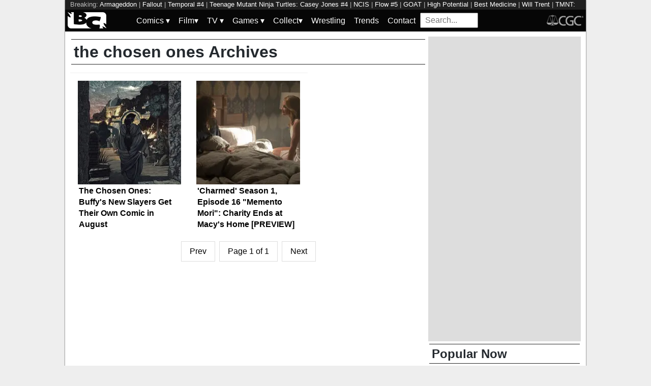

--- FILE ---
content_type: text/html; charset=utf-8
request_url: https://bleedingcool.com/tag/the-chosen-ones/
body_size: 8715
content:
<!doctype html><html lang='en' class='optml_no_js' prefix='og: https://ogp.me/ns#'><head>
<meta charset='utf-8'>
<meta name="viewport" content="width=device-width, initial-scale=1.0">
<style>h1{font-size:2em;margin:.67em 0}a{background-color:transparent;color:#0011d9}strong{font-weight:bolder}img{border-style:none}input{font-family:inherit;font-size:100%;line-height:1.15;margin:0;overflow:visible}[type=checkbox]{-webkit-box-sizing:border-box;box-sizing:border-box;padding:0}::-webkit-file-upload-button{-webkit-appearance:button;font:inherit}html{font-family:sans-serif}.pure-img{display:block}.pure-g{letter-spacing:-.31em;text-rendering:optimizespeed;font-family:FreeSans,Arimo,"Droid Sans",Helvetica,Arial,sans-serif;display:-webkit-box;display:-ms-flexbox;display:flex;-webkit-box-orient:horizontal;-webkit-box-direction:normal;-ms-flex-flow:row wrap;flex-flow:row wrap;-ms-flex-line-pack:start;align-content:flex-start;word-spacing:-.43em}.pure-g [class*=pure-u]{font-family:sans-serif}.pure-u-1,.pure-u-1-1,.pure-u-1-2,.pure-u-1-5,.pure-u-2-5,.pure-u-3-5{display:inline-block;letter-spacing:normal;word-spacing:normal;vertical-align:top;text-rendering:auto}.pure-u-1-5{width:20%}.pure-u-2-5{width:40%}.pure-u-1-2{width:50%}.pure-u-3-5{width:60%}.pure-u-1,.pure-u-1-1{width:100%}@media screen and (min-width:48em){.pure-u-md-1-6{display:inline-block;letter-spacing:normal;word-spacing:normal;vertical-align:top;text-rendering:auto;width:16.6667%}}@media screen and (min-width:64em){.pure-u-lg-1,.pure-u-lg-18-24,.pure-u-lg-3-24,.pure-u-lg-8-24{display:inline-block;letter-spacing:normal;word-spacing:normal;vertical-align:top;text-rendering:auto}.pure-u-lg-3-24{width:12.5%}.pure-u-lg-8-24{width:33.3333%}.pure-u-lg-18-24{width:75%}.pure-u-lg-1{width:100%}}body{margin:0;background-color:#eee;font-weight:400;line-height:1.4;color:#24292e}#wrapper{max-width:1024px;margin:auto;background-color:#fff;box-shadow:0 0 2px #222}#header-wrapper{width:100%}.pure-img,img{aspect-ratio:attr(width)/attr(height);max-width:100%;height:auto}.center{margin:auto;text-align:center}#bc-masthead{background:#060606;padding:5px}.bc-logos{height:32px}#main{background-color:#fff;padding:10px}.archive-title,.sidebar-header{padding:2px 5px;border-top:1px solid #262626;border-bottom:1px solid #262626;margin:5px 2px}.latest-article-container{box-sizing:border-box;padding:15px;border-top:1px solid #eee;overflow:hidden}.latest-article-image-container{display:inline-block;vertical-align:middle}.latest-article-image-container img{margin:auto}.latest-article-container a{text-decoration:none}#popular_now{list-style:none;margin:2px;padding:0;text-decoration:none}#popular_now a{text-decoration:none;color:#000}#popular_now li{padding:5px 0;border-bottom:1px solid #eee}.main-content,.sidebar{width:100%}div#top_leaderboard{height:100px}div#top_medium_rectangle{height:250px}div#top_leaderboard,div#top_medium_rectangle{background-color:#ddd;overflow:hidden}@media screen and (min-width:64em){.main-content{width:700px;float:left}.sidebar{width:294px;float:left;padding-left:10px}.latest-article-excerpt{display:none}div#top_leaderboard{height:250px}div#top_medium_rectangle{height:600px}}nav#keywords_banner{height:19px;width:100%;margin:auto;overflow:hidden;background-color:#202020;color:#bbb;padding:0 10px;box-sizing:border-box;font-size:.8em}nav#keywords_banner a,nav#keywords_banner a:visited{text-decoration:none;color:#fff}#menu ul{margin:0;padding:0}#menu .main-menu,#menu input[type=checkbox],#menu ul span.drop-icon{display:none}#menu .sub-menu,#menu li,#toggle-menu{border-style:solid;border-color:rgba(0,0,0,.05)}#menu li,#toggle-menu{border-width:0 0 1px}#menu li a{text-decoration:none}#menu .sub-menu{background-color:#444;border-width:1px 1px 0;margin:0 1em;display:none}#menu .sub-menu li:last-child{border-width:0}#menu a,#menu li,#toggle-menu{position:relative;display:block;color:#fff;text-shadow:1px 1px 0 rgba(0,0,0,.125)}#menu,#toggle-menu{background-color:inherit}#menu a,#search_box,#toggle-menu{padding:.35em .5em}#toggle-menu .drop-icon{position:absolute;right:1.5em;top:1.25em}#toggle-menu span.drop-icon{border-radius:50%;width:1em;height:1em;text-align:center;text-shadow:0 0 0 transparent;text-decoration:none;color:rgba(255,255,255,.75)}#menu .drop-icon{line-height:1}.hamburger{width:35px;height:4px;background-color:#fff;margin:3px auto}#search_box{width:100%;height:20px;vertical-align:sub;vertical-align:-webkit-baseline-middle;vertical-align:-moz-middle-with-baseline}.menu-dropdown-label{width:100%;display:block}.menu-top-level{display:none}@media only screen and (min-width:64em){#menu .main-menu{display:block}.hamburger{display:none}#search_box{width:94px;height:15px}#toggle-menu{display:none}#menu ul span.drop-icon{display:inline-block}#menu li{float:left;border-width:0 1px 0 0}#menu .sub-menu li{float:none;border-width:0 0 1px}#menu .sub-menu{border-width:0;margin:0;position:absolute;top:100%;left:0;width:12em;z-index:3000;display:none}}
</style>
<style>
    #sidebar, #test_sidebar {min-height:1750px;}
    #breadcrumbs {min-height:24px;}
    section.main-content {min-height:3000px;}
    #article {min-height:1500px;}
    @media only screen and (min-width: 64em) {
        #sidebar, #test_sidebar {min-height:3000px;}
    }
    .bc-author-box{ min-height: 250px; }
    #bc_sharing_is_caring{ min-height: 144px; }
    #read_more section { min-height: 1445px;}
    @media only screen and (min-width: 64em) {
        #read_more section {min-height:712px;}
    }
    nav#keywords_banner { height: 19px;}
  /*  #header-wrapper { height: 47px; }*/
    .latest-headline {
        color: black;
        font-size: 1em;
        margin: 0 2px 5px 2px;
    }
  /*  [data-spotim-module=spotlight] {
        min-height: 375px;
        overflow: hidden;
    }
    .main-menu, .main-menu li{
        background-color: #060606;
        z-index: 3000;
        opacity: 1;
    }*/

    #top_spacer, #bottom_spacer {
        height: 100px;
        background-color: #DDDDDD;
        overflow: hidden;
    }
    .sidebar_spacer {
        height: 250px;
        background-color: #DDDDDD;
        overflow:hidden;
    }

    .post_content_spacer {
        height: 400px;
        overflow: clip;
    }

    @media only screen and (max-width: 64em) {
  /*      #search_box {
        width: 95% !important;
        height: 30px !important;
        box-sizing: border-box;
        margin: auto;
        display: block;
        margin-bottom: 5px;
        }*/
    }

    @media only screen and (min-width: 64em) {
        #top_spacer, #bottom_spacer {
        height: 250px;
        }
        .sidebar_spacer {
        height: 600px;
        }
    }

   </style>


<link href="https://mlpnk72yciwc.i.optimole.com" rel="preconnect">
<link rel="alternate" type="application/rss+xml" href="https://bleedingcool.com/feed/" />
<script>
  // Initialize a variable to hold the timeout ID
  var timeoutId;

  function loadScripts() {
    // Clear the timeout to prevent multiple executions
    clearTimeout(timeoutId);
    // Initialize window.ramp object and queue
    window.ramp = window.ramp || {};
    window.ramp.que = window.ramp.que || [];
    // Load the first script
    var pw_main1 = document.createElement('script');
    pw_main1.type = 'text/javascript';
    pw_main1.async = true;
    pw_main1.src = '//cdn.intergient.com/1002214/46776/ramp_config.js';
    document.getElementsByTagName('head')[0].appendChild(pw_main1);
    // Add tags to the ramp queue
    window.ramp.que.push(function() {
      window.ramp.addTag("bottom_medium_rectangle");
      window.ramp.addTag("bottom_medium_rectangle1");
      window.ramp.addTag("bottom_leaderboard");
      window.ramp.addTag("bottom_leaderboard2");
    });
    // Load the second script
    var pw_main2 = document.createElement('script');
    pw_main2.type = 'text/javascript';
    pw_main2.async = true;
    pw_main2.src = '//cdn.intergient.com/ramp_core.js';
    document.getElementsByTagName('footer')[0].appendChild(pw_main2);
    // Remove event listeners since the scripts have been loaded
    window.removeEventListener('scroll', cancelTimeout);
    window.removeEventListener('click', cancelTimeout);
  }

  function cancelTimeout() {
    // Clear the timeout to prevent the scripts from loading
    clearTimeout(timeoutId);
    // Load the scripts immediately upon user interaction
    loadScripts();
    // Remove these event listeners as they are no longer needed
    window.removeEventListener('scroll', cancelTimeout);
    window.removeEventListener('click', cancelTimeout);
  }
  // Attach the function to both 'scroll' and 'click' events
  // These will cancel the timeout if triggered
  window.addEventListener('scroll', cancelTimeout);
  window.addEventListener('click', cancelTimeout);
  // Add a 3-second timeout to load the scripts if no user interaction occurs
  timeoutId = setTimeout(loadScripts, 3000);
</script>

<style>
    #test_sidebar, #sidebar {
        display: flex;
        flex-direction: column;
    }
    .med_rect_wrapper {
        height: 600px;
        background-color: #DDDDDD;
    }
    body:has(.flex-skin-docked) .pw-sticky {
        top:100px;
    }
    body {
      padding-bottom: 100px
    }
</style>
<link rel='stylesheet' href='/pure-min.css' />
<link rel='stylesheet' href='/grids-responsive-min.css' />
<link rel='stylesheet' href='/theme.css?version=21' />

<script>
  document.addEventListener('scroll', init_ga4_on_event);
  document.addEventListener('mousemove', init_ga4_on_event);
  document.addEventListener('touchstart', init_ga4_on_event);
  document.addEventListener('DOMContentLoaded', () => { setTimeout(init_ga4, 5000); });
  function init_ga4_on_event(event) {
    event.currentTarget.removeEventListener(event.type, init_ga4_on_event);
    init_ga4();
  }
  function init_ga4() {
    if (window.ga4_did_init) {
      return false;
    }
    window.ga4_did_init = true;
    const ga_script = document.createElement('script');
    ga_script.type = 'text/javascript';
    ga_script.onload = () => {
      console.log('Starting custom GA4.');
      window.dataLayer = window.dataLayer || [];
      function gtag(){dataLayer.push(arguments);}
      gtag('set', {
        "permalink" : "https://bleedingcool.com/tag/the-chosen-ones/",
        "is_article" : "",
        "post_id" : "505830",
        "page_title" : "the chosen ones",
      });
      gtag('config', 'G-F25QJ8TZYF');
      console.log('Done custom GA4.');
      console.log('Now sending Playwire GA4.');
      window._pwGA4PageviewId = ''.concat(Date.now());
      gtag('js', new Date());
      gtag('config', 'G-QRMCX9VK2M', { 'send_page_view': false });
      gtag(
        'event',
        'ramp_js',
        {
          'send_to': 'G-QRMCX9VK2M',
          'pageview_id': window._pwGA4PageviewId
        }
      );
;
    }
    ga_script.src = 'https://www.googletagmanager.com/gtag/js?id=G-F25QJ8TZYF';
    ga_script.async = true;
    document.body.appendChild(ga_script);
  }
</script>
         <meta name='generator' content='Optimole 2.3.1'>

		<script type='application/javascript'>
					document.documentElement.className += ' optimole_has_js';
					(function(w, d){
						var b = d.getElementsByTagName('head')[0];
						var s = d.createElement('script');
						var v = ('IntersectionObserver' in w && 'isIntersecting' in w.IntersectionObserverEntry.prototype) ? '_no_poly' : '';
						s.async = true;
						s.src = 'https://bleedingcool.com/optimole_lib' + v  + '.min.js';
						b.appendChild(s);
						w.optimoleData = {
							lazyloadOnly: 'optimole-lazy-only',
							backgroundReplaceClasses: [],
							watchClasses: [],
							backgroundLazySelectors: '',
							network_optimizations: true,
							ignoreDpr: true,
							quality: 75
						}

					}(window, document));

					document.addEventListener( 'DOMContentLoaded', function() { document.body.className = document.body.className.replace('optimole-no-script',''); } );
		</script>
<!-- This site is optimized with the Yoast SEO Premium plugin v15.5 - https://yoast.com/wordpress/plugins/seo/ -->
<title>the chosen ones News, Rumors and Information - Bleeding Cool News Page 1</title>
<meta name="description" content="News and analysis about the chosen ones - Bleeding Cool News">
<meta name="robots" content="index, follow, max-snippet:-1, max-image-preview:large, max-video-preview:-1">
<link rel="canonical" href="https://bleedingcool.com/tag/the-chosen-ones/">
<meta property="og:locale" content="en_US">
<meta property="og:type" content="article">
<meta property="og:title" content="the chosen ones News, Rumors and Information - Bleeding Cool News Page 1">
<meta property="og:description" content="News and analysis about the chosen ones - Bleeding Cool News">
<meta property="og:url" content="https://bleedingcool.com/tag/the-chosen-ones/">
<meta property="og:site_name" content="Bleeding Cool News">
<meta name="twitter:card" content="summary_large_image">
<meta name="twitter:site" content="@bleedingcool">
<!-- / Yoast SEO Premium plugin. -->


<meta property="og:image" content="https://bleedingcool.com/wp-content/uploads/2019/05/scaled.chosenones.jpg" />
<script>setTimeout(function(){var wps=document.createElement('script');wps.type='text/javascript';wps.async=true;wps.src='//web.webpushs.com/js/push/582fca4f3d20490e714a8a2ce06da6b8_1.js';var s=document.getElementsByTagName('script')[0];s.parentNode.insertBefore(wps,s);}, 4250);</script>
</head>
<body itemtype="https://schema.org/Blog" itemscope="itemscope"><div id="wrapper" style="min-height: 1000px; max-width:1024px !important;"><nav id="keywords_banner">
<span>Breaking:</span> <a href="https://bleedingcool.com/comics/first-armageddon-appearance-in-todays-miles-morales-42-spoilers/" rel="bookmark">Armageddon</a> | <a href="https://bleedingcool.com/tv/fallout-finale-goes-early-in-the-daily-litg-28th-of-january-2026/" rel="bookmark">Fallout</a> | <a href="https://bleedingcool.com/comics/temporal-4-preview-secrets-skies-and-a-second-earth/" rel="bookmark">Temporal #4</a> | <a href="https://bleedingcool.com/comics/tmnt-casey-jones-4-preview-human-envy-hits-hard/" rel="bookmark">Teenage Mutant Ninja Turtles: Casey Jones #4</a> | <a href="https://bleedingcool.com/tv/ncis-s23e10-ncis-origins-s02e09-ncis-sydney-s03e09-previews/" rel="bookmark">NCIS</a> | <a href="https://bleedingcool.com/comics/flow-5-preview-haunted-past-or-horrific-fate/" rel="bookmark">Flow #5</a> | <a href="https://bleedingcool.com/movies/goat-chillin-in-the-penthouse-clip-and-counting-gerbils-tv-spot/" rel="bookmark">GOAT</a> | <a href="https://bleedingcool.com/tv/high-potential-check-out-our-season-2-episode-11-npc-preview/" rel="bookmark">High Potential</a> | <a href="https://bleedingcool.com/tv/best-medicine-heres-our-look-at-s01e04-all-the-worlds-ablaze/" rel="bookmark">Best Medicine</a> | <a href="https://bleedingcool.com/tv/will-trent-our-s04e04-the-man-from-nowhere-preview-deadly-dance/" rel="bookmark">Will Trent</a> | <a href="https://bleedingcool.com/comics/tmnt-saturday-morning-adventures-33-preview-portal-problems/" rel="bookmark">TMNT: Saturday Morning Adventures #33</a> | <a href="https://bleedingcool.com/tv/harlan-cobens-final-twist-episode-4-asks-who-killed-joy-preview/" rel="bookmark">Harlan Coben's Final Twist</a> | <a href="https://bleedingcool.com/tv/wwe-raw-review-royal-rumble-stage-set-for-this-weekend/" rel="bookmark">WWE Raw</a> | <a href="https://bleedingcool.com/tv/boston-blue-returns-feb-27th-heres-a-look-at-s01e10-hard-truths/" rel="bookmark">Boston Blue</a> | <a href="https://bleedingcool.com/comics/dick-tracy-15-preview-turf-tantrums-and-tense-twists/" rel="bookmark">Dick Tracy #15</a></nav>
<div id="header-wrapper">
  <header id="bc-masthead" class="pure-g" role="banner">
    <div class="pure-u-1-5 pure-u-md-1-6 pure-u-lg-3-24">
      <a href="https://bleedingcool.com/">
	     <img class="pure-img bc-logos" src="/bc-logo-headless-white-min.png" alt="Bleeding Cool News and Rumors" width='76px' height='32px'>
      </a>
    </div>
    <div class="pure-u-3-5 pure-u-md-4-6 pure-u-lg-18-24">
    <nav id="menu" class="pure-u-1-1">
  <label for="tm" id="toggle-menu">
    <div class='hamburger'></div>
    <div class='hamburger'></div>
    <div class='hamburger'></div>
    <span class="drop-icon menu-top-level">▾</span></label>
  <input type="checkbox" id="tm">
  <ul class="main-menu clearfix">
    <li><a href="#"><label class='menu-dropdown-label' title="Toggle Dropdown" for="sm1">Comics <span class="drop-icon">▾</span></label></a>
      <input type="checkbox" id="sm1">
      <ul class="sub-menu">
        <li><a href="/comics/">Comics</a></li>
        <li><a href="/comics/vintage-paper/">Vintage Paper</a></li>
        <li><a href="/sponsored/heritage-sponsored/">Heritage Auctions</a></li>
        <li><a href="/sponsored/comic-connect-sponsored/">ComicConnect Auctions</a></li>
        <li><a href="/comics/comics-publishers/marvel-comics/">Marvel</a></li>
        <li><a href="/comics/comics-publishers/dc-comics/">DC Comics</a></li>
	<li><a href="/comics/comics-publishers/image/">Image</a></li>
        <li><a href="/comics/comics-publishers/dark-horse-comics/">Dark Horse Comics</a></li>
        <li><a href="/comics/comics-publishers/idw/">IDW</a></li>
        <li><a href="/comics/comics-publishers/boom/">Boom! Studios</a></li>
        <li><a href="/comics/comics-publishers/dynamite/">Dynamite</a></li>
	<li><a href="/tag/penguin-random-house/">Penguin Random House</a></li>
      </ul>
    </li>
    <li><a href="#" ><label class='menu-dropdown-label' title="Toggle Dropdown" for="sm2">Film<span class="drop-icon">▾</span></label></a>
      <input type="checkbox" id="sm2">
      <ul class="sub-menu">
        <li><a href="/movies/">Movies</a></li>
	<li><a href="/movies/blumhouse/">Blumhouse</a></li>
        <li><a href="/movies/disney-film/">Disney</a></li>
	<li><a href="/movies/fox-film/">Fox</a></li>
	<li><a href="/movies/hbo-film/">HBO</a></li>
	<li><a href="/movies/marvel-studios/">Marvel Studios</a></li>
        <li><a href="/movies/netflix-film/">Netflix</a></li>
	<li><a href="/movies/paramount-pictures/">Paramount Pictures</a></li>
        <li><a href="/movies/sony/">Sony</a></li>
	<li><a href="/movies/star-wars/">Star Wars</a></li>
        <li><a href="/movies/universal/">Universal</a></li>
        <li><a href="/movies/warner-bros/">Warner Bros</a></li>
      </ul>
    </li>
    <li><a href="#"><label class='menu-dropdown-label' title="Toggle Dropdown" for="sm3">TV <span class="drop-icon">▾</span></label></a>
      <input type="checkbox" id="sm3">
      <ul class="sub-menu">
        <li><a href="/tv/">TV</a></li>
        <li><a href="/tv/abc/">ABC</a></li>
	<li><a href="/tv/comedy-central/">Adult Swim</a></li>
        <li><a href="/tv/amazon/">Amazon Prime</a></li>
        <li><a href="/tv/amc/">AMC</a></li>
	<li><a href="/tv/apple/">Apple</a></li>
        <li><a href="/tv/cbs/">CBS</a></li>
        <li><a href="/tv/cw/">The CW</a></li>
        <li><a href="/tv/disney-tv/">Disney+</a></li>
        <li><a href="/tv/fox/">Fox</a></li>
        <li><a href="/tv/hbo/">HBO/HBO Max</a></li>
	<li><a href="/tv/hulu/">Hulu</a></li>
	<li><a href="/tv/nbc/">NBC</a></li>
	<li><a href="/tv/netflix/">Netflix</a></li>
      </ul>
    </li>
    <li><a href="#"><label class='menu-dropdown-label' title="Toggle Dropdown" for="sm4">Games <span class="drop-icon">▾</span></label></a>
      <input type="checkbox" id="sm4">
      <ul class="sub-menu">
	<li><a href="https://bleedingcool.com/games/">Video Games</a></li>
	<li><a href="https://bleedingcool.com/games/tabletop/">Tabletop</a></li>
	<li><a href="https://bleedingcool.com/games/mobile-games/">Mobile</a></li>
	<li><a href="https://bleedingcool.com/games/review-games/">Reviews</a></li>
	<li><a href="https://bleedingcool.com/games/video-games-2/esports/">Esports</a></li>
	<li><a href="https://bleedingcool.com/games/video-games-2/arcade/">Arcade</a></li>
      </ul>
    </li>
    <!--<li><a href="/collectibles/">Collectibles</a></li>-->
    <li><a href="#"><label class='menu-dropdown-label' title="Toggle Dropdown" for="sm5">Collect<span class="drop-icon">▾</span></label></a>
      <input type="checkbox" id="sm5">
      <ul class="sub-menu">
	<li><a href="/collectibles/">Collectibles</a></li>
	<li><a href="/collectibles/lego/">LEGO</a></li>
	<li><a href="/collectibles/hasbro/">Hasbro</a></li>
	<li><a href="/collectibles/funko/">Funko</a></li>
	<li><a href="/collectibles/mattel/">Mattel</a></li>
      </ul>
    </li>
    <li><a href="/tag/wrestling/">Wrestling</a></li>
    <li><a href="/trends/">Trends</a></li>
    <li><a href="/contact/">Contact</a></li>
    <li><form method='GET' action='/search/' target='_self'><input id='search_box' name='s' placeholder='Search...' type='text'/></form></li>
  </ul>
</nav>

    </div>
    <div class="pure-u-1-5 pure-u-md-1-6 pure-u-lg-3-24">
      <a rel="nofollow" style="float:right" href="https://www.cgccomics.com">
	     <img class="pure-img bc-logos" src="/cgc-logo-headless-min.png" alt="CGC" width='72px' height='32px'>
      </a>
    </div>
  </header>
</div>
<div id='main' class='pure-g'><div id='articles' class='main-content pure-u-1-2'><h1 class="archive-title">the chosen ones Archives</h1><p class="archive_description"></p><article class="latest-article-container pure-u-1 pure-u-lg-8-24"><div class="latest-article-image-container pure-u-2-5 pure-u-lg-1"><a href="https://bleedingcool.com/comics/the-chosen-ones-buffys-new-slayers-get-their-own-comic-in-august/" rel="bookmark"><img class="pure-img" data-opt-src="https://mlpnk72yciwc.i.optimole.com/cqhiHLc.IIZS~2ef73/w:350/h:350/q:75/rt:fill/g:ce/https://bleedingcool.com/wp-content/uploads/2019/05/scaled.chosenones-350x350.jpg" src="data:image/svg+xml,%3Csvg%20viewBox%3D%220%200%20225%20225%22%20width%3D%22225%22%20height%3D%22225%22%20xmlns%3D%22http%3A%2F%2Fwww.w3.org%2F2000%2Fsvg%22%3E%3C%2Fsvg%3E" alt="Buffy&#039;s New Slayers Get Their Own Comic in August" width="225" height="225"/><noscript><img class="pure-img" src="https://mlpnk72yciwc.i.optimole.com/cqhiHLc.IIZS~2ef73/w:350/h:350/q:75/rt:fill/g:ce/https://bleedingcool.com/wp-content/uploads/2019/05/scaled.chosenones-350x350.jpg" alt="Buffy&#039;s New Slayers Get Their Own Comic in August" width="225" height="225" /></noscript></a></div><div class="latest-article-text pure-u-3-5 pure-u-lg-1"><div class="pure-u-1"><a href="https://bleedingcool.com/comics/the-chosen-ones-buffys-new-slayers-get-their-own-comic-in-august/" rel="bookmark"><h2 class="latest-headline">The Chosen Ones: Buffy's New Slayers Get Their Own Comic in August</h2></a></div><div class="latest-article-excerpt">
Explosive publisher BOOM! Studios has revealed that all those new slayers that have been featured in Buffy the Vampire Slayer variant covers will be getting their own comic in August when BOOM! releases Buffy the Vampire Slayer: The Chosen Ones #1, an oversized one-shot Mairghread Scott, Ornella Savarese, and Celia Lowenthal will be amongst the[...]</div></div></article><article class="latest-article-container pure-u-1 pure-u-lg-8-24"><div class="latest-article-image-container pure-u-2-5 pure-u-lg-1"><a href="https://bleedingcool.com/tv/charmed-season-1-episode-16-memento-mori-preview/" rel="bookmark"><img class="pure-img" data-opt-src="https://mlpnk72yciwc.i.optimole.com/cqhiHLc.IIZS~2ef73/w:350/h:350/q:75/rt:fill/g:ce/https://bleedingcool.com/wp-content/uploads/2019/03/cmd116b_0290b-350x350.jpg" src="data:image/svg+xml,%3Csvg%20viewBox%3D%220%200%20225%20225%22%20width%3D%22225%22%20height%3D%22225%22%20xmlns%3D%22http%3A%2F%2Fwww.w3.org%2F2000%2Fsvg%22%3E%3C%2Fsvg%3E" alt="&#039;Charmed&#039; Season 1, Episode 16 &quot;Memento Mori&quot;: Charity Ends at Macy&#039;s Home [PREVIEW]" width="225" height="225"/><noscript><img class="pure-img" src="https://mlpnk72yciwc.i.optimole.com/cqhiHLc.IIZS~2ef73/w:350/h:350/q:75/rt:fill/g:ce/https://bleedingcool.com/wp-content/uploads/2019/03/cmd116b_0290b-350x350.jpg" alt="&#039;Charmed&#039; Season 1, Episode 16 &quot;Memento Mori&quot;: Charity Ends at Macy&#039;s Home [PREVIEW]" width="225" height="225" /></noscript></a></div><div class="latest-article-text pure-u-3-5 pure-u-lg-1"><div class="pure-u-1"><a href="https://bleedingcool.com/tv/charmed-season-1-episode-16-memento-mori-preview/" rel="bookmark"><h2 class="latest-headline">'Charmed' Season 1, Episode 16 "Memento Mori": Charity Ends at Macy's Home [PREVIEW]</h2></a></div><div class="latest-article-excerpt">In the following preview for the CW's Charmed "Memento Mori," Macy is still in the trusting mood towards Charity's help... but for how much longer?</div></div></article><div class="center"><nav class="pagination"><div>Prev</div><div>Page 1 of 1</div><div>Next</div></nav></div></div><aside id='test_sidebar' class='sidebar pure-u-1-2' role='complementary'><div class="med_rect_wrapper"><div class="med_rect_unit"><div id="bottom_medium_rectangle" data-pw-desk="med_rect_atf" data-pw-mobi="med_rect_atf"></div></div></div><h2 class='sidebar-header'>Popular Now</h2><ol id="popular_now">
 	<li class='trending_article'><a href='https://bleedingcool.com/comics/first-armageddon-appearance-in-todays-miles-morales-42-spoilers/' rel='bookmark'><span>First Armageddon Appearance In Today's Miles Morales #42 (Spoilers)</span></a></li>
 	<li class='trending_article'><a href='https://bleedingcool.com/comics/archie-game-galaxy-does-super-mario-in-archies-april-2026-solicits/' rel='bookmark'><span>Archie Game Galaxy Does Super Mario in Archie's April 2026 Solicits</span></a></li>
 	<li class='trending_article'><a href='https://bleedingcool.com/comics/scoop-logo-covers-for-all-new-all-spectacular-spider-man-superman/' rel='bookmark'><span>SCOOP: Logo Covers For All-New All-Spectacular Spider-Man/Superman</span></a></li>
 	<li class='trending_article'><a href='https://bleedingcool.com/tv/daredevil-born-again-season-2-teaser-trailer-sets-march-24th-debut/' rel='bookmark'><span>Daredevil: Born Again Season 2 Teaser Trailer Sets March 24th Debut</span></a></li>
 	<li class='trending_article'><a href='https://bleedingcool.com/tv/fallout-season-2-prime-video-set-to-stream-episodes-7-8-early/' rel='bookmark'><span>Fallout Season 2: Prime Video Set to Stream Episodes 7 &#038; 8 Early</span></a></li>
 	<li class='trending_article'><a href='https://bleedingcool.com/comics/mary-jane-vs-peter-parker-in-amazing-spider-man-venom-death-spiral/' rel='bookmark'><span>Mary Jane Vs Peter Parker in Amazing Spider-Man/Venom: Death Spiral</span></a></li>
 	<li class='trending_article'><a href='https://bleedingcool.com/pop-culture/the-first-chick-fil-a-in-london-seen-opening-in-kingston-upon-thames/' rel='bookmark'><span>The First Chick-Fil-A In London Seen Opening In Kingston-Upon Thames</span></a></li>
 	<li class='trending_article'><a href='https://bleedingcool.com/tv/metv-toons-adds-taz-mania-krypto-hanna-barbera-shows-to-lineup/' rel='bookmark'><span>MeTV Toons Adds Taz-Mania, Krypto, Hanna-Barbera Shows to Lineup</span></a></li></ol><div class="med_rect_wrapper"><div class="med_rect_unit"><div id="bottom_medium_rectangle1" data-pw-desk="med_rect_btf" data-pw-mobi="med_rect_btf"></div></div></div><h2 class='sidebar-header'>Popular Now</h2><ol id="popular_next">
 	<li class='trending_article'><a href='https://bleedingcool.com/comics/the-tear-gassed-comic-book-retailer-on-the-streets-of-minneapolis/' rel='bookmark'><span>The Tear-Gassed Comic Book Retailer On The Streets Of Minneapolis</span></a></li>
 	<li class='trending_article'><a href='https://bleedingcool.com/collectibles/mattel-creations-masters-of-the-universe-origins-blast-attak-revealed/' rel='bookmark'><span>Mattel Creations Masters of the Universe: Origins Blast-Attak Revealed</span></a></li>
 	<li class='trending_article'><a href='https://bleedingcool.com/comics/tom-king-daniel-samperes-wonder-woman-looking-more-like-prophecy/' rel='bookmark'><span>Tom King &#038; Daniel Sampere's Wonder Woman Looking More Like Prophecy</span></a></li>
 	<li class='trending_article'><a href='https://bleedingcool.com/collectibles/the-tariffs-now-hitting-american-comic-book-stores-more-to-come/' rel='bookmark'><span>The Tariffs Now Hitting American Comic Book Stores&#8230; More To Come?</span></a></li>
 	<li class='trending_article'><a href='https://bleedingcool.com/games/pokemon-tcg-value-watch-twilight-masquerade-in-january-2026/' rel='bookmark'><span>Pokémon TCG Value Watch: Twilight Masquerade in January 2026</span></a></li>
 	<li class='trending_article'><a href='https://bleedingcool.com/comics/marvels-ultimate-universe-will-be-reborn-in-may-2026-of-course/' rel='bookmark'><span>Marvel's Ultimate Universe Will Be Reborn In May 2026&#8230; Of Course</span></a></li>
 	<li class='trending_article'><a href='https://bleedingcool.com/comics/spoilers-first-appearances-in-absolute-comics-titles-this-wednesday/' rel='bookmark'><span>SPOILERS: First Appearances In Absolute Comics Titles This Wednesday</span></a></li>
 	<li class='trending_article'><a href='https://bleedingcool.com/games/pokemon-tcg-value-watch-crown-zenith-in-january-2026/' rel='bookmark'><span>Pokémon TCG Value Watch: Crown Zenith in January 2026</span></a></li></ol></aside><div id="bottom_spacer"><div id="bottom_leaderboard" class="center" data-pw-desk="leaderboard_btf" data-pw-mobi="leaderboard_btf"></div></div>
</div><div id="footer-wrapper">
  <footer id="colophon" class="pure-u-1-1 align-center" role="contentinfo">
    <div id="ownership_statement">Bleeding Cool is owned and operated by Avatar Press, Inc.  For more information, visit our <a href='/contact/'>contact page</a>.</div>
     &copy; 2021 <a href ="/">Bleeding Cool</a> | <a href='/contact/'>Contact Us</a> | <a href='/privacy-policy/'>Privacy Policy</a>
  </footer>
</div>
</div></body></html>